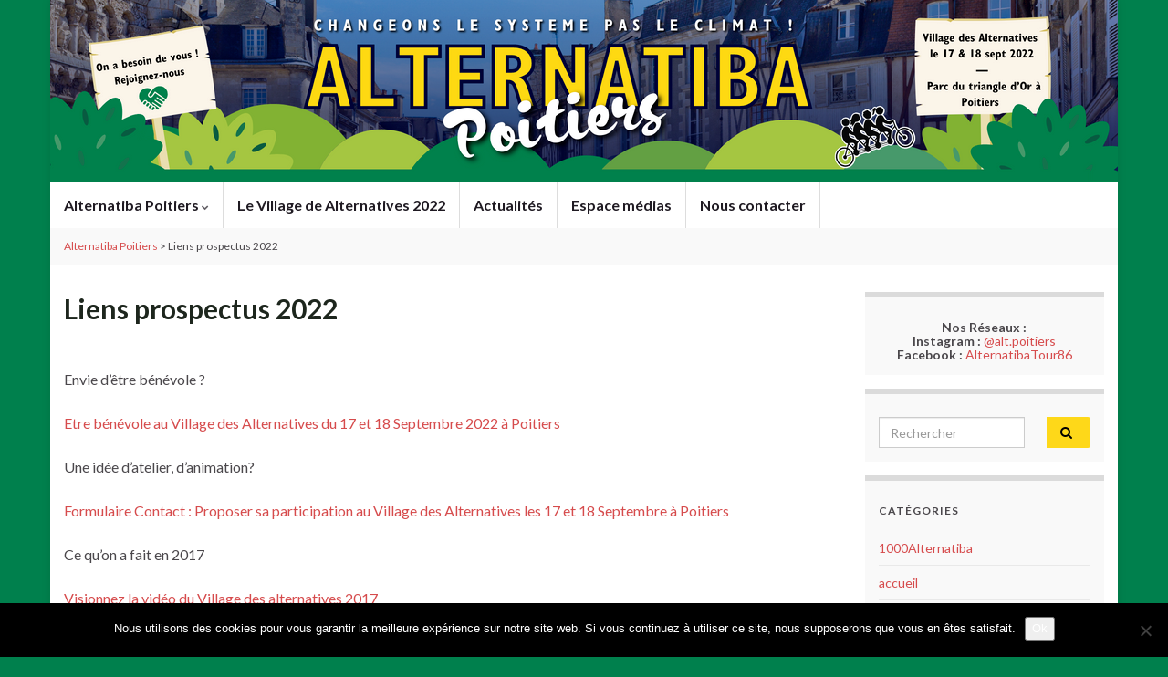

--- FILE ---
content_type: text/html; charset=UTF-8
request_url: https://poitiers.alternatiba.eu/liens-prospectus-2022/?ajaxCalendar=1&mo=7&yr=2023&scope=all
body_size: 12335
content:
<!DOCTYPE html><!--[if IE 7]>
<html class="ie ie7" lang="fr-FR" prefix="og: http://ogp.me/ns#">
<![endif]-->
<!--[if IE 8]>
<html class="ie ie8" lang="fr-FR" prefix="og: http://ogp.me/ns#">
<![endif]-->
<!--[if !(IE 7) & !(IE 8)]><!-->
<html lang="fr-FR" prefix="og: http://ogp.me/ns#">
<!--<![endif]-->
    <head><style>img.lazy{min-height:1px}</style><link href="https://poitiers.alternatiba.eu/wp-content/plugins/w3-total-cache/pub/js/lazyload.min.js" as="script">
        <meta charset="UTF-8">
        <meta http-equiv="X-UA-Compatible" content="IE=edge">
        <meta name="viewport" content="width=device-width, initial-scale=1">
        <meta name='robots' content='index, follow, max-image-preview:large, max-snippet:-1, max-video-preview:-1' />

	<!-- This site is optimized with the Yoast SEO plugin v18.0 - https://yoast.com/wordpress/plugins/seo/ -->
	<title>Liens prospectus 2022 ⁕ Alternatiba Poitiers</title>
	<meta name="description" content="Envie d&#039;être bénévole ? Etre bénévole au Village des Alternatives du 17 et 18 Septembre 2022 à Poitiers Une idée d&#039;atelier, d&#039;animation? Formulaire" />
	<link rel="canonical" href="https://poitiers.alternatiba.eu/liens-prospectus-2022/" />
	<meta property="og:locale" content="fr_FR" />
	<meta property="og:type" content="article" />
	<meta property="og:title" content="Liens prospectus 2022 ⁕ Alternatiba Poitiers" />
	<meta property="og:description" content="Envie d&#039;être bénévole ? Etre bénévole au Village des Alternatives du 17 et 18 Septembre 2022 à Poitiers Une idée d&#039;atelier, d&#039;animation? Formulaire" />
	<meta property="og:url" content="https://poitiers.alternatiba.eu/liens-prospectus-2022/" />
	<meta property="og:site_name" content="Alternatiba Poitiers" />
	<meta property="article:publisher" content="https://www.facebook.com/AlternatibaTour86/" />
	<meta property="article:modified_time" content="2022-05-30T11:39:58+00:00" />
	<meta property="og:image" content="https://dl.dandale.org/ybgfvjo-2587/tduhsla-5384524372583762848.jpg" />
	<script type="application/ld+json" class="yoast-schema-graph">{"@context":"https://schema.org","@graph":[{"@type":"Organization","@id":"https://poitiers.alternatiba.eu/#organization","name":"Alternatiba Poitiers","url":"https://poitiers.alternatiba.eu/","sameAs":["https://www.facebook.com/AlternatibaTour86/"],"logo":{"@type":"ImageObject","@id":"https://poitiers.alternatiba.eu/#logo","inLanguage":"fr-FR","url":"https://poitiers.alternatiba.eu/wp-content/uploads/sites/123/2016/12/logo-alternatiba-velo.jpg","contentUrl":"https://poitiers.alternatiba.eu/wp-content/uploads/sites/123/2016/12/logo-alternatiba-velo.jpg","width":591,"height":591,"caption":"Alternatiba Poitiers"},"image":{"@id":"https://poitiers.alternatiba.eu/#logo"}},{"@type":"WebSite","@id":"https://poitiers.alternatiba.eu/#website","url":"https://poitiers.alternatiba.eu/","name":"Alternatiba Poitiers","description":"Les alternatives à la crise économique, sociale et écologique","publisher":{"@id":"https://poitiers.alternatiba.eu/#organization"},"potentialAction":[{"@type":"SearchAction","target":{"@type":"EntryPoint","urlTemplate":"https://poitiers.alternatiba.eu/?s={search_term_string}"},"query-input":"required name=search_term_string"}],"inLanguage":"fr-FR"},{"@type":"ImageObject","@id":"https://poitiers.alternatiba.eu/liens-prospectus-2022/#primaryimage","inLanguage":"fr-FR","url":"https://dl.dandale.org/ybgfvjo-2587/tduhsla-5384524372583762848.jpg","contentUrl":"https://dl.dandale.org/ybgfvjo-2587/tduhsla-5384524372583762848.jpg"},{"@type":"WebPage","@id":"https://poitiers.alternatiba.eu/liens-prospectus-2022/#webpage","url":"https://poitiers.alternatiba.eu/liens-prospectus-2022/","name":"Liens prospectus 2022 ⁕ Alternatiba Poitiers","isPartOf":{"@id":"https://poitiers.alternatiba.eu/#website"},"primaryImageOfPage":{"@id":"https://poitiers.alternatiba.eu/liens-prospectus-2022/#primaryimage"},"datePublished":"2022-05-23T10:03:51+00:00","dateModified":"2022-05-30T11:39:58+00:00","description":"Envie d'être bénévole ? Etre bénévole au Village des Alternatives du 17 et 18 Septembre 2022 à Poitiers Une idée d'atelier, d'animation? Formulaire","breadcrumb":{"@id":"https://poitiers.alternatiba.eu/liens-prospectus-2022/#breadcrumb"},"inLanguage":"fr-FR","potentialAction":[{"@type":"ReadAction","target":["https://poitiers.alternatiba.eu/liens-prospectus-2022/"]}]},{"@type":"BreadcrumbList","@id":"https://poitiers.alternatiba.eu/liens-prospectus-2022/#breadcrumb","itemListElement":[{"@type":"ListItem","position":1,"name":"Accueil","item":"https://poitiers.alternatiba.eu/"},{"@type":"ListItem","position":2,"name":"Liens prospectus 2022"}]}]}</script>
	<!-- / Yoast SEO plugin. -->


<link rel='dns-prefetch' href='//secure.gravatar.com' />
<link rel='dns-prefetch' href='//s.w.org' />
<link rel='dns-prefetch' href='//v0.wordpress.com' />
<link rel="alternate" type="application/rss+xml" title="Alternatiba Poitiers &raquo; Flux" href="https://poitiers.alternatiba.eu/feed/" />
<link rel="alternate" type="application/rss+xml" title="Alternatiba Poitiers &raquo; Flux des commentaires" href="https://poitiers.alternatiba.eu/comments/feed/" />
		<!-- This site uses the Google Analytics by ExactMetrics plugin v7.10.0 - Using Analytics tracking - https://www.exactmetrics.com/ -->
							<script
				src="//www.googletagmanager.com/gtag/js?id=UA-47221468-1"  data-cfasync="false" data-wpfc-render="false" type="text/javascript" async></script>
			<script data-cfasync="false" data-wpfc-render="false" type="text/javascript">
				var em_version = '7.10.0';
				var em_track_user = true;
				var em_no_track_reason = '';
				
								var disableStrs = [
															'ga-disable-UA-47221468-1',
									];

				/* Function to detect opted out users */
				function __gtagTrackerIsOptedOut() {
					for (var index = 0; index < disableStrs.length; index++) {
						if (document.cookie.indexOf(disableStrs[index] + '=true') > -1) {
							return true;
						}
					}

					return false;
				}

				/* Disable tracking if the opt-out cookie exists. */
				if (__gtagTrackerIsOptedOut()) {
					for (var index = 0; index < disableStrs.length; index++) {
						window[disableStrs[index]] = true;
					}
				}

				/* Opt-out function */
				function __gtagTrackerOptout() {
					for (var index = 0; index < disableStrs.length; index++) {
						document.cookie = disableStrs[index] + '=true; expires=Thu, 31 Dec 2099 23:59:59 UTC; path=/';
						window[disableStrs[index]] = true;
					}
				}

				if ('undefined' === typeof gaOptout) {
					function gaOptout() {
						__gtagTrackerOptout();
					}
				}
								window.dataLayer = window.dataLayer || [];

				window.ExactMetricsDualTracker = {
					helpers: {},
					trackers: {},
				};
				if (em_track_user) {
					function __gtagDataLayer() {
						dataLayer.push(arguments);
					}

					function __gtagTracker(type, name, parameters) {
						if (!parameters) {
							parameters = {};
						}

						if (parameters.send_to) {
							__gtagDataLayer.apply(null, arguments);
							return;
						}

						if (type === 'event') {
							
														parameters.send_to = exactmetrics_frontend.ua;
							__gtagDataLayer(type, name, parameters);
													} else {
							__gtagDataLayer.apply(null, arguments);
						}
					}

					__gtagTracker('js', new Date());
					__gtagTracker('set', {
						'developer_id.dNDMyYj': true,
											});
															__gtagTracker('config', 'UA-47221468-1', {"forceSSL":"true"} );
										window.gtag = __gtagTracker;										(function () {
						/* https://developers.google.com/analytics/devguides/collection/analyticsjs/ */
						/* ga and __gaTracker compatibility shim. */
						var noopfn = function () {
							return null;
						};
						var newtracker = function () {
							return new Tracker();
						};
						var Tracker = function () {
							return null;
						};
						var p = Tracker.prototype;
						p.get = noopfn;
						p.set = noopfn;
						p.send = function () {
							var args = Array.prototype.slice.call(arguments);
							args.unshift('send');
							__gaTracker.apply(null, args);
						};
						var __gaTracker = function () {
							var len = arguments.length;
							if (len === 0) {
								return;
							}
							var f = arguments[len - 1];
							if (typeof f !== 'object' || f === null || typeof f.hitCallback !== 'function') {
								if ('send' === arguments[0]) {
									var hitConverted, hitObject = false, action;
									if ('event' === arguments[1]) {
										if ('undefined' !== typeof arguments[3]) {
											hitObject = {
												'eventAction': arguments[3],
												'eventCategory': arguments[2],
												'eventLabel': arguments[4],
												'value': arguments[5] ? arguments[5] : 1,
											}
										}
									}
									if ('pageview' === arguments[1]) {
										if ('undefined' !== typeof arguments[2]) {
											hitObject = {
												'eventAction': 'page_view',
												'page_path': arguments[2],
											}
										}
									}
									if (typeof arguments[2] === 'object') {
										hitObject = arguments[2];
									}
									if (typeof arguments[5] === 'object') {
										Object.assign(hitObject, arguments[5]);
									}
									if ('undefined' !== typeof arguments[1].hitType) {
										hitObject = arguments[1];
										if ('pageview' === hitObject.hitType) {
											hitObject.eventAction = 'page_view';
										}
									}
									if (hitObject) {
										action = 'timing' === arguments[1].hitType ? 'timing_complete' : hitObject.eventAction;
										hitConverted = mapArgs(hitObject);
										__gtagTracker('event', action, hitConverted);
									}
								}
								return;
							}

							function mapArgs(args) {
								var arg, hit = {};
								var gaMap = {
									'eventCategory': 'event_category',
									'eventAction': 'event_action',
									'eventLabel': 'event_label',
									'eventValue': 'event_value',
									'nonInteraction': 'non_interaction',
									'timingCategory': 'event_category',
									'timingVar': 'name',
									'timingValue': 'value',
									'timingLabel': 'event_label',
									'page': 'page_path',
									'location': 'page_location',
									'title': 'page_title',
								};
								for (arg in args) {
																		if (!(!args.hasOwnProperty(arg) || !gaMap.hasOwnProperty(arg))) {
										hit[gaMap[arg]] = args[arg];
									} else {
										hit[arg] = args[arg];
									}
								}
								return hit;
							}

							try {
								f.hitCallback();
							} catch (ex) {
							}
						};
						__gaTracker.create = newtracker;
						__gaTracker.getByName = newtracker;
						__gaTracker.getAll = function () {
							return [];
						};
						__gaTracker.remove = noopfn;
						__gaTracker.loaded = true;
						window['__gaTracker'] = __gaTracker;
					})();
									} else {
										console.log("");
					(function () {
						function __gtagTracker() {
							return null;
						}

						window['__gtagTracker'] = __gtagTracker;
						window['gtag'] = __gtagTracker;
					})();
									}
			</script>
				<!-- / Google Analytics by ExactMetrics -->
				<script type="text/javascript">
			window._wpemojiSettings = {"baseUrl":"https:\/\/s.w.org\/images\/core\/emoji\/13.1.0\/72x72\/","ext":".png","svgUrl":"https:\/\/s.w.org\/images\/core\/emoji\/13.1.0\/svg\/","svgExt":".svg","source":{"concatemoji":"https:\/\/poitiers.alternatiba.eu\/wp-includes\/js\/wp-emoji-release.min.js?ver=5.8.12"}};
			!function(e,a,t){var n,r,o,i=a.createElement("canvas"),p=i.getContext&&i.getContext("2d");function s(e,t){var a=String.fromCharCode;p.clearRect(0,0,i.width,i.height),p.fillText(a.apply(this,e),0,0);e=i.toDataURL();return p.clearRect(0,0,i.width,i.height),p.fillText(a.apply(this,t),0,0),e===i.toDataURL()}function c(e){var t=a.createElement("script");t.src=e,t.defer=t.type="text/javascript",a.getElementsByTagName("head")[0].appendChild(t)}for(o=Array("flag","emoji"),t.supports={everything:!0,everythingExceptFlag:!0},r=0;r<o.length;r++)t.supports[o[r]]=function(e){if(!p||!p.fillText)return!1;switch(p.textBaseline="top",p.font="600 32px Arial",e){case"flag":return s([127987,65039,8205,9895,65039],[127987,65039,8203,9895,65039])?!1:!s([55356,56826,55356,56819],[55356,56826,8203,55356,56819])&&!s([55356,57332,56128,56423,56128,56418,56128,56421,56128,56430,56128,56423,56128,56447],[55356,57332,8203,56128,56423,8203,56128,56418,8203,56128,56421,8203,56128,56430,8203,56128,56423,8203,56128,56447]);case"emoji":return!s([10084,65039,8205,55357,56613],[10084,65039,8203,55357,56613])}return!1}(o[r]),t.supports.everything=t.supports.everything&&t.supports[o[r]],"flag"!==o[r]&&(t.supports.everythingExceptFlag=t.supports.everythingExceptFlag&&t.supports[o[r]]);t.supports.everythingExceptFlag=t.supports.everythingExceptFlag&&!t.supports.flag,t.DOMReady=!1,t.readyCallback=function(){t.DOMReady=!0},t.supports.everything||(n=function(){t.readyCallback()},a.addEventListener?(a.addEventListener("DOMContentLoaded",n,!1),e.addEventListener("load",n,!1)):(e.attachEvent("onload",n),a.attachEvent("onreadystatechange",function(){"complete"===a.readyState&&t.readyCallback()})),(n=t.source||{}).concatemoji?c(n.concatemoji):n.wpemoji&&n.twemoji&&(c(n.twemoji),c(n.wpemoji)))}(window,document,window._wpemojiSettings);
		</script>
		<style type="text/css">
img.wp-smiley,
img.emoji {
	display: inline !important;
	border: none !important;
	box-shadow: none !important;
	height: 1em !important;
	width: 1em !important;
	margin: 0 .07em !important;
	vertical-align: -0.1em !important;
	background: none !important;
	padding: 0 !important;
}
</style>
	<link rel='stylesheet' id='bxslider-css-css'  href='https://poitiers.alternatiba.eu/wp-content/plugins/kiwi-logo-carousel/third-party/jquery.bxslider/jquery.bxslider.css?ver=5.8.12' type='text/css' media='' />
<link rel='stylesheet' id='kiwi-logo-carousel-styles-css'  href='https://poitiers.alternatiba.eu/wp-content/plugins/kiwi-logo-carousel/custom-styles.css?ver=5.8.12' type='text/css' media='' />
<link rel='stylesheet' id='wp-block-library-css'  href='https://poitiers.alternatiba.eu/wp-includes/css/dist/block-library/style.min.css?ver=5.8.12' type='text/css' media='all' />
<style id='wp-block-library-inline-css' type='text/css'>
.has-text-align-justify{text-align:justify;}
</style>
<link rel='stylesheet' id='mediaelement-css'  href='https://poitiers.alternatiba.eu/wp-includes/js/mediaelement/mediaelementplayer-legacy.min.css?ver=4.2.16' type='text/css' media='all' />
<link rel='stylesheet' id='wp-mediaelement-css'  href='https://poitiers.alternatiba.eu/wp-includes/js/mediaelement/wp-mediaelement.min.css?ver=5.8.12' type='text/css' media='all' />
<link rel='stylesheet' id='cptch_stylesheet-css'  href='https://poitiers.alternatiba.eu/wp-content/plugins/captcha/css/front_end_style.css?ver=4.4.5' type='text/css' media='all' />
<link rel='stylesheet' id='dashicons-css'  href='https://poitiers.alternatiba.eu/wp-includes/css/dashicons.min.css?ver=5.8.12' type='text/css' media='all' />
<link rel='stylesheet' id='cptch_desktop_style-css'  href='https://poitiers.alternatiba.eu/wp-content/plugins/captcha/css/desktop_style.css?ver=4.4.5' type='text/css' media='all' />
<link rel='stylesheet' id='cookie-notice-front-css'  href='https://poitiers.alternatiba.eu/wp-content/plugins/cookie-notice/css/front.min.css?ver=2.5.11' type='text/css' media='all' />
<link rel='stylesheet' id='-css'  href='https://poitiers.alternatiba.eu/wp-content/plugins/yawpp/displaystyle.css?ver=5.8.12' type='text/css' media='all' />
<link rel='stylesheet' id='mc4wp-form-basic-css'  href='https://poitiers.alternatiba.eu/wp-content/plugins/mailchimp-for-wp/assets/css/form-basic.css?ver=4.11.1' type='text/css' media='all' />
<link rel='stylesheet' id='bootstrap-css'  href='https://poitiers.alternatiba.eu/wp-content/themes/graphene/bootstrap/css/bootstrap.min.css?ver=5.8.12' type='text/css' media='all' />
<link rel='stylesheet' id='font-awesome-css'  href='https://poitiers.alternatiba.eu/wp-content/themes/graphene/fonts/font-awesome/css/font-awesome.min.css?ver=5.8.12' type='text/css' media='all' />
<link rel='stylesheet' id='graphene-css'  href='https://poitiers.alternatiba.eu/wp-content/themes/graphene/style.css?ver=2.8.6' type='text/css' media='screen' />
<link rel='stylesheet' id='graphene-responsive-css'  href='https://poitiers.alternatiba.eu/wp-content/themes/graphene/responsive.css?ver=2.8.6' type='text/css' media='all' />
<link rel='stylesheet' id='graphene-blocks-css'  href='https://poitiers.alternatiba.eu/wp-content/themes/graphene/blocks.css?ver=2.8.6' type='text/css' media='all' />
<link rel='stylesheet' id='jetpack_css-css'  href='https://poitiers.alternatiba.eu/wp-content/plugins/jetpack/css/jetpack.css?ver=10.6.2' type='text/css' media='all' />
<script type='text/javascript' src='https://poitiers.alternatiba.eu/wp-includes/js/jquery/jquery.min.js?ver=3.6.0' id='jquery-core-js'></script>
<script type='text/javascript' src='https://poitiers.alternatiba.eu/wp-includes/js/jquery/jquery-migrate.min.js?ver=3.3.2' id='jquery-migrate-js'></script>
<script type='text/javascript' src='https://poitiers.alternatiba.eu/wp-content/plugins/google-analytics-dashboard-for-wp/assets/js/frontend-gtag.js?ver=7.10.0' id='exactmetrics-frontend-script-js'></script>
<script data-cfasync="false" data-wpfc-render="false" type="text/javascript" id='exactmetrics-frontend-script-js-extra'>/* <![CDATA[ */
var exactmetrics_frontend = {"js_events_tracking":"true","download_extensions":"zip,mp3,mpeg,pdf,docx,pptx,xlsx,rar","inbound_paths":"[{\"path\":\"\\\/go\\\/\",\"label\":\"affiliate\"},{\"path\":\"\\\/recommend\\\/\",\"label\":\"affiliate\"}]","home_url":"https:\/\/poitiers.alternatiba.eu","hash_tracking":"false","ua":"UA-47221468-1","v4_id":""};/* ]]> */
</script>
<script type='text/javascript' id='cookie-notice-front-js-before'>
var cnArgs = {"ajaxUrl":"https:\/\/poitiers.alternatiba.eu\/wp-admin\/admin-ajax.php","nonce":"6bf5a4ceb8","hideEffect":"fade","position":"bottom","onScroll":false,"onScrollOffset":100,"onClick":false,"cookieName":"cookie_notice_accepted","cookieTime":2592000,"cookieTimeRejected":2592000,"globalCookie":false,"redirection":false,"cache":true,"revokeCookies":false,"revokeCookiesOpt":"automatic"};
</script>
<script type='text/javascript' src='https://poitiers.alternatiba.eu/wp-content/plugins/cookie-notice/js/front.min.js?ver=2.5.11' id='cookie-notice-front-js'></script>
<script type='text/javascript' src='https://poitiers.alternatiba.eu/wp-content/plugins/wp-hide-post/public/js/wp-hide-post-public.js?ver=2.0.10' id='wp-hide-post-js'></script>
<script type='text/javascript' src='https://poitiers.alternatiba.eu/wp-content/themes/graphene/bootstrap/js/bootstrap.min.js?ver=2.8.6' id='bootstrap-js'></script>
<script type='text/javascript' src='https://poitiers.alternatiba.eu/wp-content/themes/graphene/js/bootstrap-hover-dropdown/bootstrap-hover-dropdown.min.js?ver=2.8.6' id='bootstrap-hover-dropdown-js'></script>
<script type='text/javascript' src='https://poitiers.alternatiba.eu/wp-content/themes/graphene/js/bootstrap-submenu/bootstrap-submenu.min.js?ver=2.8.6' id='bootstrap-submenu-js'></script>
<script type='text/javascript' src='https://poitiers.alternatiba.eu/wp-content/themes/graphene/js/jquery.infinitescroll.min.js?ver=2.8.6' id='infinite-scroll-js'></script>
<script type='text/javascript' id='graphene-js-extra'>
/* <![CDATA[ */
var grapheneJS = {"siteurl":"https:\/\/poitiers.alternatiba.eu","ajaxurl":"https:\/\/poitiers.alternatiba.eu\/wp-admin\/admin-ajax.php","templateUrl":"https:\/\/poitiers.alternatiba.eu\/wp-content\/themes\/graphene","isSingular":"1","enableStickyMenu":"","shouldShowComments":"","commentsOrder":"newest","sliderDisable":"1","sliderInterval":"7000","infScrollBtnLbl":"Lire plus","infScrollOn":"","infScrollCommentsOn":"","totalPosts":"1","postsPerPage":"10","isPageNavi":"","infScrollMsgText":"Fetching window.grapheneInfScrollItemsPerPage of window.grapheneInfScrollItemsLeft items left ...","infScrollMsgTextPlural":"Fetching window.grapheneInfScrollItemsPerPage of window.grapheneInfScrollItemsLeft items left ...","infScrollFinishedText":"All loaded!","commentsPerPage":"50","totalComments":"0","infScrollCommentsMsg":"R\u00e9cup\u00e9ration de window.grapheneInfScrollCommentsPerPage commentaires sur window.grapheneInfScrollCommentsLeft laiss\u00e9s","infScrollCommentsMsgPlural":"","infScrollCommentsFinishedMsg":"All comments loaded!","disableLiveSearch":"1","txtNoResult":"No result found.","isMasonry":""};
/* ]]> */
</script>
<script type='text/javascript' src='https://poitiers.alternatiba.eu/wp-content/themes/graphene/js/graphene.js?ver=2.8.6' id='graphene-js'></script>
<link rel="https://api.w.org/" href="https://poitiers.alternatiba.eu/wp-json/" /><link rel="alternate" type="application/json" href="https://poitiers.alternatiba.eu/wp-json/wp/v2/pages/2287" /><link rel="EditURI" type="application/rsd+xml" title="RSD" href="https://poitiers.alternatiba.eu/xmlrpc.php?rsd" />
<link rel="wlwmanifest" type="application/wlwmanifest+xml" href="https://poitiers.alternatiba.eu/wp-includes/wlwmanifest.xml" /> 
<meta name="generator" content="WordPress 5.8.12" />
<link rel='shortlink' href='https://wp.me/P4rCeY-AT' />
<link rel="alternate" type="application/json+oembed" href="https://poitiers.alternatiba.eu/wp-json/oembed/1.0/embed?url=https%3A%2F%2Fpoitiers.alternatiba.eu%2Fliens-prospectus-2022%2F" />
<link rel="alternate" type="text/xml+oembed" href="https://poitiers.alternatiba.eu/wp-json/oembed/1.0/embed?url=https%3A%2F%2Fpoitiers.alternatiba.eu%2Fliens-prospectus-2022%2F&#038;format=xml" />
<meta name="framework" content="Alkivia Framework 0.8" />
<style type='text/css'>img#wpstats{display:none}</style>
			<script>
		   WebFontConfig = {
		      google: { 
		      	families: ["Lato:400,400i,700,700i&display=swap"]		      }
		   };

		   (function(d) {
		      var wf = d.createElement('script'), s = d.scripts[0];
		      wf.src = 'https://ajax.googleapis.com/ajax/libs/webfont/1.6.26/webfont.js';
		      wf.async = true;
		      s.parentNode.insertBefore(wf, s);
		   })(document);
		</script>
	<style type="text/css">
.navbar {background: #ffffff} @media only screen and (max-width: 768px){ #mega-menu-wrap-Header-Menu .mega-menu-toggle + #mega-menu-Header-Menu {background: #ffffff} }.navbar #header-menu-wrap .nav li:focus, .navbar #header-menu-wrap .nav li:hover, .navbar #header-menu-wrap .nav li.current-menu-item, .navbar #header-menu-wrap .nav li.current-menu-ancestor, .navbar #header-menu-wrap .dropdown-menu li, .navbar #header-menu-wrap .dropdown-menu > li > a:focus, .navbar #header-menu-wrap .dropdown-menu > li > a:hover, .navbar #header-menu-wrap .dropdown-menu > .active > a, .navbar #header-menu-wrap .dropdown-menu > .active > a:focus, .navbar #header-menu-wrap .dropdown-menu > .active > a:hover, .navbar #header-menu-wrap .navbar-nav>.open>a, .navbar #header-menu-wrap .navbar-nav>.open>a:focus, .navbar #header-menu-wrap .navbar-nav>.open>a:hover, .navbar .navbar-nav>.active>a, .navbar .navbar-nav>.active>a:focus, .navbar .navbar-nav>.active>a:hover, #header-menu-wrap #mega-menu-wrap-Header-Menu #mega-menu-Header-Menu li.mega-current-menu-item, #header-menu-wrap #mega-menu-wrap-Header-Menu #mega-menu-Header-Menu > li.mega-menu-item > a.mega-menu-link:hover, #header-menu-wrap #mega-menu-wrap-Header-Menu #mega-menu-Header-Menu > li.mega-toggle-on > a.mega-menu-link, #header-menu-wrap #mega-menu-wrap-Header-Menu #mega-menu-Header-Menu > li.mega-current-menu-item > a.mega-menu-link {background: #ffffff}.post-title, .post-title a, .post-title a:hover, .post-title a:visited {color: #1d261d}a, .post .date .day, .pagination>li>a, .pagination>li>a:hover, .pagination>li>span, #comments > h4.current a, #comments > h4.current a .fa, .post-nav-top p, .post-nav-top a, .autocomplete-suggestions strong {color: #d64b4c}a:focus, a:hover, .post-nav-top a:hover {color: #1d261d}.sticky {border-color: #fed819}.btn, .btn:focus, .btn:hover, .btn a, .Button, .colour-preview .button, input[type="submit"], button[type="submit"], #commentform #submit, .wpsc_buy_button, #back-to-top, .wp-block-button .wp-block-button__link:not(.has-background) {background: #fed819; color: #000000}.label-primary, .pagination>.active>a, .pagination>.active>a:focus, .pagination>.active>a:hover, .pagination>.active>span, .pagination>.active>span:focus, .pagination>.active>span:hover, .list-group-item.parent, .list-group-item.parent:focus, .list-group-item.parent:hover {background: #00804d; border-color: #00804d; color: #ffffff}.post-nav-top, .archive-title, .page-title, .term-desc, .breadcrumb {background-color: #f9f9f9; border-color: #00804d}.archive-title span {color: #4c8c36}#comments .comment, #comments .pingback, #comments .trackback {background-color: #ffffff; border-color: #eeeeee; box-shadow: 0 0 3px #eeeeee; box-shadow: 0 0 3px rgba(238,238,238,0.05); color: #474946}#comments ol.children li.bypostauthor, #comments li.bypostauthor.comment {border-color: #00804d}#footer, .graphene-footer{background-color:#191e17;color:#b1bfb2}#sidebar_bottom {color:#424442}#sidebar_bottom a, #sidebar_bottom a:visited {color:#00804d}body{background-image:none}.header_title, .header_title a, .header_title a:visited, .header_title a:hover, .header_desc {color:#blank}.carousel, .carousel .item{height:300px}@media (max-width: 991px) {.carousel, .carousel .item{height:250px}}#header{max-height:200px}.post-title, .post-title a, .post-title a:hover, .post-title a:visited{ color: #1d261d }
</style>
		<script type="application/ld+json">{"@context":"http:\/\/schema.org","@type":"WebPage","mainEntityOfPage":"https:\/\/poitiers.alternatiba.eu\/liens-prospectus-2022\/","publisher":{"@type":"Organization","name":"Alternatiba Poitiers","logo":{"@type":"ImageObject","url":"https:\/\/poitiers.alternatiba.eu\/wp-content\/uploads\/sites\/123\/2022\/06\/cropped-Logo-32x32.png","height":32,"width":32}},"headline":"Liens prospectus 2022","datePublished":"2022-05-23T12:03:51+00:00","dateModified":"2022-05-30T13:39:58+00:00","description":"Envie d'\u00eatre b\u00e9n\u00e9vole ? Etre b\u00e9n\u00e9vole au Village des Alternatives du 17 et 18 Septembre 2022 \u00e0 Poitiers Une id\u00e9e d'atelier, d'animation? Formulaire Contact : Proposer sa participation au Village des Alternatives les 17 et 18 Septembre \u00e0 Poitiers Ce qu'on a fait en 2017 Visionnez la vid\u00e9o du Village des alternatives 2017 Comment soutenir ...","author":{"@type":"Person","name":"kriquet"}}</script>
	<style type="text/css" id="custom-background-css">
body.custom-background { background-color: #00804d; }
</style>
	<meta property="og:type" content="article" />
<meta property="og:title" content="Liens prospectus 2022" />
<meta property="og:url" content="https://poitiers.alternatiba.eu/liens-prospectus-2022/" />
<meta property="og:site_name" content="Alternatiba Poitiers" />
<meta property="og:description" content="Envie d&#039;être bénévole ? Etre bénévole au Village des Alternatives du 17 et 18 Septembre 2022 à Poitiers Une idée d&#039;atelier, d&#039;animation? Formulaire Contact : Proposer sa participation au Village des Alternatives les 17 et 18 Septembre à Poitiers Ce qu&#039;on a fait en 2017 Visionnez la vidéo du Village des alternatives 2017 Comment soutenir ..." />
<meta property="og:updated_time" content="2022-05-30T13:39:58+00:00" />
<meta property="article:modified_time" content="2022-05-30T13:39:58+00:00" />
<meta property="article:published_time" content="2022-05-23T12:03:51+00:00" />
<link rel="icon" href="https://poitiers.alternatiba.eu/wp-content/uploads/sites/123/2022/06/cropped-Logo-32x32.png" sizes="32x32" />
<link rel="icon" href="https://poitiers.alternatiba.eu/wp-content/uploads/sites/123/2022/06/cropped-Logo-192x192.png" sizes="192x192" />
<link rel="apple-touch-icon" href="https://poitiers.alternatiba.eu/wp-content/uploads/sites/123/2022/06/cropped-Logo-180x180.png" />
<meta name="msapplication-TileImage" content="https://poitiers.alternatiba.eu/wp-content/uploads/sites/123/2022/06/cropped-Logo-270x270.png" />
<style type="text/css" id="wp-custom-css">body.home div.clearfix h1 {
/*titre de la page d’accueil*/
	display: none;
}</style>    </head>
    <body class="page-template-default page page-id-2287 custom-background wp-embed-responsive cookies-not-set layout-boxed two_col_left two-columns singular">

        
        <div class="container boxed-wrapper">
            
            

            <div id="header" class="row">

                <img class="lazy" src="data:image/svg+xml,%3Csvg%20xmlns='http://www.w3.org/2000/svg'%20viewBox='0%200%201170%20200'%3E%3C/svg%3E" data-src="https://poitiers.alternatiba.eu/wp-content/uploads/sites/123/2022/08/cropped-cropped-Couverture-site-internet-1170-×-200-px-1170x200.png" alt="cropped-cropped-Couverture-site-internet-1170-×-200-px.png" title="cropped-cropped-Couverture-site-internet-1170-×-200-px.png" width="" height="" />                
                                    <a href="https://poitiers.alternatiba.eu" id="header_img_link" title="Retour à l&#039;accueil">&nbsp;</a>                            </div>


                        <nav class="navbar row ">

                <div class="navbar-header align-center">
                		                    <button type="button" class="navbar-toggle collapsed" data-toggle="collapse" data-target="#header-menu-wrap, #secondary-menu-wrap">
	                        <span class="sr-only">Toggle navigation</span>
	                        <span class="icon-bar"></span>
	                        <span class="icon-bar"></span>
	                        <span class="icon-bar"></span>
	                    </button>
                	                    
                    
                                            <p class="header_title mobile-only">
                            <a href="https://poitiers.alternatiba.eu" title="Retour à l&#039;accueil">                                Alternatiba Poitiers                            </a>                        </p>
                    
                                            
                                    </div>

                                    <div class="collapse navbar-collapse" id="header-menu-wrap">

            			<ul id="header-menu" class="nav navbar-nav flip"><li id="menu-item-448" class="menu-item menu-item-type-custom menu-item-object-custom menu-item-has-children menu-item-448"><a class="dropdown-toggle" data-toggle="dropdown" data-submenu="1" data-depth="10" data-hover="dropdown" data-delay="0">Alternatiba Poitiers <i class="fa fa-chevron-down"></i></a>
<ul class="dropdown-menu">
	<li id="menu-item-553" class="menu-item menu-item-type-custom menu-item-object-custom menu-item-has-children menu-item-553 dropdown-submenu"><a>Le mouvement</a>
	<ul class="dropdown-menu">
		<li id="menu-item-195" class="menu-item menu-item-type-post_type menu-item-object-post menu-item-195"><a href="https://poitiers.alternatiba.eu/2017/01/04/alternatiba-kezako/">Alternatiba kézako ?</a></li>
		<li id="menu-item-194" class="menu-item menu-item-type-post_type menu-item-object-post menu-item-194"><a href="https://poitiers.alternatiba.eu/2017/02/28/ils-nous-soutiennent/">Ils nous soutiennent</a></li>
	</ul>
</li>
	<li id="menu-item-554" class="menu-item menu-item-type-custom menu-item-object-custom menu-item-has-children menu-item-554 dropdown-submenu"><a>Nos actions</a>
	<ul class="dropdown-menu">
		<li id="menu-item-1608" class="menu-item menu-item-type-custom menu-item-object-custom menu-item-1608"><a>… ça arrive bientôt !</a></li>
	</ul>
</li>
	<li id="menu-item-1181" class="menu-item menu-item-type-post_type menu-item-object-page menu-item-1181"><a href="https://poitiers.alternatiba.eu/ressources-sengager-transition/">Vivez la transition</a></li>
	<li id="menu-item-355" class="menu-item menu-item-type-post_type menu-item-object-page menu-item-355"><a href="https://poitiers.alternatiba.eu/nous-soutenir/">Nous soutenir</a></li>
	<li id="menu-item-15" class="menu-item menu-item-type-post_type menu-item-object-page menu-item-15"><a href="https://poitiers.alternatiba.eu/nous-contacter/">Nous contacter</a></li>
	<li id="menu-item-1021" class="menu-item menu-item-type-post_type menu-item-object-page menu-item-1021"><a href="https://poitiers.alternatiba.eu/espace-medias/">Espace médias</a></li>
	<li id="menu-item-866" class="menu-item menu-item-type-post_type menu-item-object-page menu-item-866"><a href="https://poitiers.alternatiba.eu/revue-de-presse-et-medias/">Revue de presse</a></li>
	<li id="menu-item-592" class="menu-item menu-item-type-post_type menu-item-object-page menu-item-592"><a href="https://poitiers.alternatiba.eu/reunions-comptes-rendus/">Réunions et comptes rendus</a></li>
	<li id="menu-item-1182" class="menu-item menu-item-type-custom menu-item-object-custom menu-item-has-children menu-item-1182 dropdown-submenu"><a>Archives</a>
	<ul class="dropdown-menu">
		<li id="menu-item-1607" class="menu-item menu-item-type-custom menu-item-object-custom menu-item-has-children menu-item-1607 dropdown-submenu"><a>2019</a>
		<ul class="dropdown-menu">
			<li id="menu-item-754" class="menu-item menu-item-type-post_type menu-item-object-page menu-item-754"><a href="https://poitiers.alternatiba.eu/pcaet/">La campagne territoriale d’Alternatiba Poitiers</a></li>
		</ul>
</li>
		<li id="menu-item-1184" class="menu-item menu-item-type-custom menu-item-object-custom menu-item-has-children menu-item-1184 dropdown-submenu"><a>2018</a>
		<ul class="dropdown-menu">
			<li id="menu-item-845" class="menu-item menu-item-type-post_type menu-item-object-post menu-item-845"><a href="https://poitiers.alternatiba.eu/2018/05/07/26-mai-s-eau-s/">Samedi 26 mai, SOS pour notre eau !</a></li>
			<li id="menu-item-752" class="menu-item menu-item-type-post_type menu-item-object-page menu-item-752"><a href="https://poitiers.alternatiba.eu/tour-etendu-poitiers-angouleme/">Le tour étendu 2018 à vélo, destination Angoulême</a></li>
			<li id="menu-item-753" class="menu-item menu-item-type-post_type menu-item-object-page menu-item-has-children menu-item-753 dropdown-submenu"><a href="https://poitiers.alternatiba.eu/cycle-de-leau/">L’eau, c’est la vie, alors respectons-la <i class="fa fa-chevron-right"></i></a>
			<ul class="dropdown-menu">
				<li id="menu-item-848" class="menu-item menu-item-type-post_type menu-item-object-post menu-item-848"><a href="https://poitiers.alternatiba.eu/2018/03/14/dimanche-18-mars%e2%80%af-arretez-de-nous-bassiner%e2%80%af/">Dimanche 18 mars : Arrêtez de nous bassiner !</a></li>
				<li id="menu-item-847" class="menu-item menu-item-type-post_type menu-item-object-post menu-item-847"><a href="https://poitiers.alternatiba.eu/2018/03/29/succes-de-la-mobilisation-du-18-mars/">Succès de la mobilisation du 18 mars</a></li>
				<li id="menu-item-846" class="menu-item menu-item-type-post_type menu-item-object-post menu-item-846"><a href="https://poitiers.alternatiba.eu/2018/04/24/mercredi-25-avril-manifestation-contre-les-bassines/">Mercredi 25 avril, manifestation contre les bassines</a></li>
				<li id="menu-item-955" class="menu-item menu-item-type-post_type menu-item-object-post menu-item-955"><a href="https://poitiers.alternatiba.eu/2018/06/07/dimanche-17-juin-mobilisation-contre-les-bassines/">Dimanche 17 juin, mobilisation contre les bassines</a></li>
				<li id="menu-item-1001" class="menu-item menu-item-type-post_type menu-item-object-post menu-item-1001"><a href="https://poitiers.alternatiba.eu/2018/09/07/programme-village-pour-leau/">Un village pour l’eau à Poitiers, les 22 et 23 septembre</a></li>
			</ul>
</li>
		</ul>
</li>
		<li id="menu-item-1183" class="menu-item menu-item-type-custom menu-item-object-custom menu-item-has-children menu-item-1183 dropdown-submenu"><a>2017</a>
		<ul class="dropdown-menu">
			<li id="menu-item-558" class="menu-item menu-item-type-post_type menu-item-object-page menu-item-558"><a href="https://poitiers.alternatiba.eu/village-alternatives-23-24-septembre-a-poitiers/">Village des alternatives</a></li>
		</ul>
</li>
	</ul>
</li>
</ul>
</li>
<li id="menu-item-2412" class="menu-item menu-item-type-custom menu-item-object-custom menu-item-2412"><a href="https://village-des-alternatives.dplibre.com/">Le Village de Alternatives 2022</a></li>
<li id="menu-item-14" class="menu-item menu-item-type-custom menu-item-object-custom menu-item-14"><a href="https://poitiers.alternatiba.eu/2022/">Actualités</a></li>
<li id="menu-item-1084" class="menu-item menu-item-type-post_type menu-item-object-page menu-item-1084"><a href="https://poitiers.alternatiba.eu/espace-medias/">Espace médias</a></li>
<li id="menu-item-1085" class="menu-item menu-item-type-post_type menu-item-object-page menu-item-1085"><a href="https://poitiers.alternatiba.eu/nous-contacter/">Nous contacter</a></li>
</ul>                        
            			                        
                                            </div>
                
                                    
                            </nav>

            	<div class="breadcrumb breadcrumb-navxt breadcrumbs-wrapper row">
        <div class="breadcrumbs" xmlns:v="http://rdf.data-vocabulary.org/#"><span property="itemListElement" typeof="ListItem"><a property="item" typeof="WebPage" title="Go to Alternatiba Poitiers." href="https://poitiers.alternatiba.eu" class="home"><span property="name">Alternatiba Poitiers</span></a><meta property="position" content="1"></span> &gt; <span property="itemListElement" typeof="ListItem"><span property="name">Liens prospectus 2022</span><meta property="position" content="2"></span></div>
    </div>
    
            <div id="content" class="clearfix hfeed row">
                
                    
                                        
                    <div id="content-main" class="clearfix content-main col-md-9">
                    
	

<div id="post-2287" class="clearfix post post-2287 page type-page status-publish hentry nodate item-wrap">
		
	<div class="entry clearfix">                
		
		        <h1 class="post-title entry-title">
			Liens prospectus 2022			        </h1>
		
		
				
				<div class="entry-content clearfix">
							
			                        
                        
<p></p>



<p></p>



<p>Envie d&#8217;être bénévole ?</p>



<p><a href="https://framaforms.org/etre-benevole-au-village-des-alternatives-17-et-18-septembre-2022-a-poitiers-1648742866" target="_blank" rel="noreferrer noopener nofollow">Etre bénévole au Village des Alternatives du 17 et 18 Septembre 2022 à Poitiers</a></p>



<p>Une idée d&#8217;atelier, d&#8217;animation?</p>



<p><a href="https://framaforms.org/formulaire-contact-proposer-sa-participation-au-village-des-alternatives-les-17-et-18-septembre-a" target="_blank" rel="noreferrer noopener nofollow">Formulaire Contact : Proposer sa participation au Village des Alternatives les 17 et 18 Septembre à Poitiers</a></p>



<p>Ce qu&#8217;on a fait en 2017</p>



<p><a href="https://dl.dandale.org/ybgfvjo-2587/tduhsla-5384524372583762848.m4v">Visionnez la vidéo du Village des alternatives 2017</a></p>



<p></p>



<div class="wp-block-image is-style-rounded"><figure class="aligncenter is-resized"><a href="https://dl.dandale.org/ybgfvjo-2587/tduhsla-5384524372583762848.m4v" target="_blank" rel="noreferrer noopener"><img class="lazy" src="data:image/svg+xml,%3Csvg%20xmlns='http://www.w3.org/2000/svg'%20viewBox='0%200%20415%20233'%3E%3C/svg%3E" data-src="https://dl.dandale.org/ybgfvjo-2587/tduhsla-5384524372583762848.jpg" alt="Image titre de la vidéo du Village des alternatives 2017" width="415" height="233" /></a></figure></div>



<p>Comment soutenir ce nouveau projet pour le climat et la justice sociale ?</p>



<p> Nous avons besoin de ton aide: contribue toi aussi au financement participatif, pour nous aider à acheter le matériel, louer des équipements techniques et les services sur place, rétribuer correctement des intervenants extérieurs&#8230;Une étape cruciale pour notre association après l&#8217;édition de 2017 et ses 10 000 visiteurs. (Rappel: entrée gratuite) </p>



<p>En faisant un don: https://jadopteunprojet.com/decouvrez-les-projets/detail/un-village-des-alternatives-a-poitiers-17-et-18-septembre-2022 </p>



<p>Et n’oublie pas de partager ce lien dans tes réseaux</p>
								</div>
		
			</div>
</div>






            
  

                </div><!-- #content-main -->
        
            
<div id="sidebar1" class="sidebar sidebar-right widget-area col-md-3">

	
    <div id="block-11" class="sidebar-wrap widget_block">
<h5 class="has-text-align-center"><strong>Nos Réseaux :</strong><br><strong>Instagram :</strong> <a href="https://www.instagram.com/alt.poitiers/">@alt.poitiers</a><br><strong>Facebook :</strong> <a href="https://www.facebook.com/AlternatibaTour86" data-type="URL" data-id="https://www.facebook.com/AlternatibaTour86">AlternatibaTour86</a></h5>
</div><div id="search-4" class="desktop-only sidebar-wrap widget_search"><form class="searchform" method="get" action="https://poitiers.alternatiba.eu">
	<div class="input-group">
		<div class="form-group live-search-input">
			<label for="s" class="screen-reader-text">Search for:</label>
		    <input type="text" id="s" name="s" class="form-control" placeholder="Rechercher">
		    		</div>
	    <span class="input-group-btn">
	    	<button class="btn btn-default" type="submit"><i class="fa fa-search"></i></button>
	    </span>
    </div>
    </form></div><div id="categories-6" class="sidebar-wrap widget_categories"><h3>Catégories</h3>
			<ul>
					<li class="cat-item cat-item-2"><a href="https://poitiers.alternatiba.eu/category/1000alternatiba/">1000Alternatiba</a>
</li>
	<li class="cat-item cat-item-39"><a href="https://poitiers.alternatiba.eu/category/accueil/" title="Articles qui seront affichés dans la page d’accueil (hors carrousel).">accueil</a>
</li>
	<li class="cat-item cat-item-1"><a href="https://poitiers.alternatiba.eu/category/alternatiba/">Alternatiba</a>
</li>
	<li class="cat-item cat-item-21"><a href="https://poitiers.alternatiba.eu/category/climat/">Climat</a>
</li>
	<li class="cat-item cat-item-15"><a href="https://poitiers.alternatiba.eu/category/le-collectif/">Le Collectif</a>
</li>
	<li class="cat-item cat-item-10"><a href="https://poitiers.alternatiba.eu/category/les-rendez-vous/">Les Rendez-Vous Alternatiba Poitiers</a>
</li>
	<li class="cat-item cat-item-16"><a href="https://poitiers.alternatiba.eu/category/on-aime-on-vous-en-parle/">On aime, on vous en parle</a>
</li>
	<li class="cat-item cat-item-6"><a href="https://poitiers.alternatiba.eu/category/media/">On parle de nous dans les médias</a>
</li>
	<li class="cat-item cat-item-25"><a href="https://poitiers.alternatiba.eu/category/les-rendez-vous/reunions-publiques/" title="Les réunions publiques d’Alternatiba Poitiers, pour présenter le mouvement et la lutte contre le changement climatique mais aussi réfléchir et travailler ensemble.">Réunions publiques</a>
</li>
	<li class="cat-item cat-item-23"><a href="https://poitiers.alternatiba.eu/category/sante/">Santé</a>
</li>
	<li class="cat-item cat-item-22"><a href="https://poitiers.alternatiba.eu/category/temoignage/">Témoignage</a>
</li>
			</ul>

			</div>    
        
    
</div><!-- #sidebar1 -->        
        
    </div><!-- #content -->




<div id="footer" class="row default-footer">
    
        
            
            <div class="copyright-developer">
                
                                    <div id="developer">
                        <p>
                                                        Construit avec <i class="fa fa-heart"></i> par <a href="https://www.graphene-theme.com/" rel="nofollow">Thèmes Graphene</a>.                        </p>

                                            </div>
                            </div>

        
                
    </div><!-- #footer -->


</div><!-- #container -->

<script>jQuery(document).ready(function(){jQuery(".kiwi-logo-carousel-default").bxSlider({mode:"horizontal",speed:500,slideMargin:0,infiniteLoop:true,hideControlOnEnd:false,captions:false,ticker:false,tickerHover:false,adaptiveHeight:false,responsive:true,pager:false,controls:true,autoControls:false,minSlides:1,maxSlides:4,moveSlides:1,slideWidth:200,auto:true,pause:4000,useCSS:false});});</script>		<a href="#" id="back-to-top" title="Back to top"><i class="fa fa-chevron-up"></i></a>
	<script type='text/javascript' src='https://poitiers.alternatiba.eu/wp-includes/js/comment-reply.min.js?ver=5.8.12' id='comment-reply-js'></script>
<script type='text/javascript' src='https://poitiers.alternatiba.eu/wp-content/plugins/wp-gallery-custom-links/wp-gallery-custom-links.js?ver=1.1' id='wp-gallery-custom-links-js-js'></script>
<script type='text/javascript' src='https://poitiers.alternatiba.eu/wp-includes/js/wp-embed.min.js?ver=5.8.12' id='wp-embed-js'></script>
<script type='text/javascript' src='https://poitiers.alternatiba.eu/wp-content/plugins/kiwi-logo-carousel/third-party/jquery.bxslider/jquery.bxslider.js?ver=5.8.12' id='bxslider-js'></script>
<script src='https://stats.wp.com/e-202605.js' defer></script>
<script>
	_stq = window._stq || [];
	_stq.push([ 'view', {v:'ext',j:'1:10.6.2',blog:'65687200',post:'2287',tz:'1',srv:'poitiers.alternatiba.eu'} ]);
	_stq.push([ 'clickTrackerInit', '65687200', '2287' ]);
</script>

		<!-- Cookie Notice plugin v2.5.11 by Hu-manity.co https://hu-manity.co/ -->
		<div id="cookie-notice" role="dialog" class="cookie-notice-hidden cookie-revoke-hidden cn-position-bottom" aria-label="Cookie Notice" style="background-color: rgba(0,0,0,1);"><div class="cookie-notice-container" style="color: #fff"><span id="cn-notice-text" class="cn-text-container">Nous utilisons des cookies pour vous garantir la meilleure expérience sur notre site web. Si vous continuez à utiliser ce site, nous supposerons que vous en êtes satisfait.</span><span id="cn-notice-buttons" class="cn-buttons-container"><button id="cn-accept-cookie" data-cookie-set="accept" class="cn-set-cookie cn-button cn-button-custom button" aria-label="Ok">Ok</button></span><button type="button" id="cn-close-notice" data-cookie-set="accept" class="cn-close-icon" aria-label="Non"></button></div>
			
		</div>
		<!-- / Cookie Notice plugin --><script>window.w3tc_lazyload=1,window.lazyLoadOptions={elements_selector:".lazy",callback_loaded:function(t){var e;try{e=new CustomEvent("w3tc_lazyload_loaded",{detail:{e:t}})}catch(a){(e=document.createEvent("CustomEvent")).initCustomEvent("w3tc_lazyload_loaded",!1,!1,{e:t})}window.dispatchEvent(e)}}</script><script async src="https://poitiers.alternatiba.eu/wp-content/plugins/w3-total-cache/pub/js/lazyload.min.js"></script></body>
</html>
<!--
Performance optimized by W3 Total Cache. Learn more: https://www.boldgrid.com/w3-total-cache/?utm_source=w3tc&utm_medium=footer_comment&utm_campaign=free_plugin

Mise en cache de page à l’aide de Disk (Requested URI contains query) 
Chargement différé

Served from: poitiers.alternatiba.eu @ 2026-01-31 03:02:05 by W3 Total Cache
-->